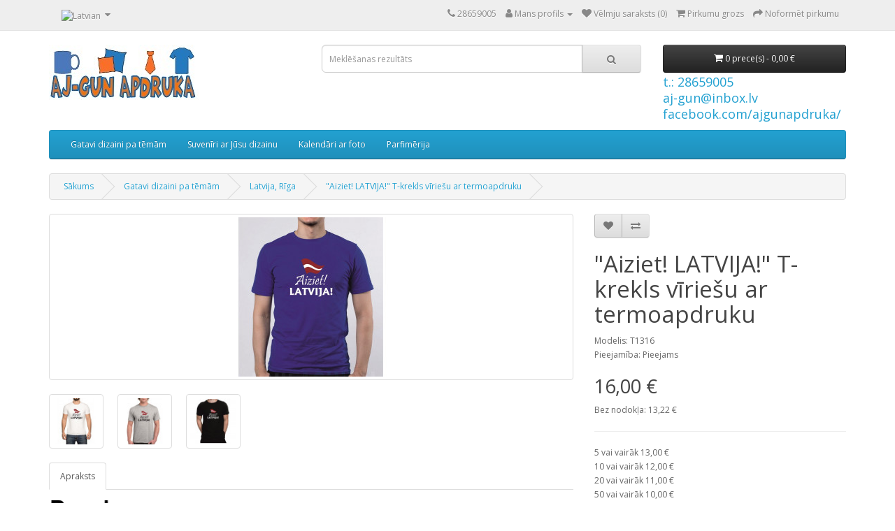

--- FILE ---
content_type: text/html; charset=utf-8
request_url: https://ajgun-apdruka.lv/gatavi-dizaini-pa-temam/latvija-riga/aiziet-latvija-t-krekls-viriesu-ar-termoapdruku
body_size: 10803
content:
<!DOCTYPE html>
<!--[if IE]><![endif]-->
<!--[if IE 8 ]><html dir="ltr" lang="Lv" class="ie8"><![endif]-->
<!--[if IE 9 ]><html dir="ltr" lang="Lv" class="ie9"><![endif]-->
<!--[if (gt IE 9)|!(IE)]><!-->
<html dir="ltr" lang="Lv">
<!--<![endif]-->
<head>
<meta charset="UTF-8" />
<meta name="viewport" content="width=device-width, initial-scale=1">
<meta http-equiv="X-UA-Compatible" content="IE=edge">
<title>&quot;Aiziet! LATVIJA!&quot; T-krekls vīriešu ar termoapdruku</title>
<base href="https://ajgun-apdruka.lv/" />
<script src="catalog/view/javascript/jquery/jquery-2.1.1.min.js" type="text/javascript"></script>

								
<link href="catalog/view/javascript/bootstrap/css/bootstrap.min.css" rel="stylesheet" media="screen" />
<script src="catalog/view/javascript/bootstrap/js/bootstrap.min.js" type="text/javascript"></script>
<link href="catalog/view/javascript/font-awesome/css/font-awesome.min.css" rel="stylesheet" type="text/css" />
<link href="//fonts.googleapis.com/css?family=Open+Sans:400,400i,300,700" rel="stylesheet" type="text/css" />
<link href="catalog/view/theme/default/stylesheet/stylesheet.css" rel="stylesheet">
<link href="catalog/view/javascript/jquery/magnific/magnific-popup.css" type="text/css" rel="stylesheet" media="screen" />
<link href="catalog/view/theme/default/stylesheet/ptsproductdesign/css/bookprinting.css" type="text/css" rel="stylesheet" media="screen" />
<link href="catalog/view/javascript/jquery/datetimepicker/bootstrap-datetimepicker.min.css" type="text/css" rel="stylesheet" media="screen" />
<script src="catalog/view/javascript/jquery/magnific/jquery.magnific-popup.min.js" type="text/javascript"></script>
<script src="catalog/view/javascript/jquery/datetimepicker/moment/moment.min.js" type="text/javascript"></script>
<script src="catalog/view/javascript/jquery/datetimepicker/moment/moment-with-locales.min.js" type="text/javascript"></script>
<script src="catalog/view/javascript/jquery/datetimepicker/bootstrap-datetimepicker.min.js" type="text/javascript"></script>
<script src="catalog/view/javascript/jquery/upload/canvas-to-blob.min.js" type="text/javascript"></script>
<script src="catalog/view/javascript/jquery/upload/load-image.all.min.js" type="text/javascript"></script>
<script src="catalog/view/javascript/jquery/upload/vendor/jquery.ui.widget.js" type="text/javascript"></script>
<script src="catalog/view/javascript/jquery/upload/jquery.iframe-transport.js" type="text/javascript"></script>
<script src="catalog/view/javascript/jquery/upload/jquery.fileupload.js" type="text/javascript"></script>
<script src="catalog/view/javascript/jquery/upload/jquery.fileupload-process.js" type="text/javascript"></script>
<script src="catalog/view/javascript/jquery/upload/jquery.fileupload-image.js" type="text/javascript"></script>
<script src="catalog/view/javascript/jquery/upload/upload-helper.js" type="text/javascript"></script>
<script src="catalog/view/javascript/common.js" type="text/javascript"></script>
<link href="https://ajgun-apdruka.lv/aiziet-latvija-t-krekls-viriesu-ar-termoapdruku" rel="canonical" />
<link href="https://ajgun-apdruka.lv/image/catalog/cart.png" rel="icon" />
<!-- Google tag (gtag.js) -->
<script async src="https://www.googletagmanager.com/gtag/js?id=AW-876335155"></script>
<script>
  window.dataLayer = window.dataLayer || [];
  function gtag(){dataLayer.push(arguments);}
  gtag('js', new Date());

  gtag('config', 'AW-876335155');
</script>
<!-- Event snippet for клики по номеру телефона conversion page
In your html page, add the snippet and call gtag_report_conversion when someone clicks on the chosen link or button. -->
<script>
function gtag_report_conversion(url) {
  var callback = function () {
    if (typeof(url) != 'undefined') {
      window.location = url;
    }
  };
  gtag('event', 'conversion', {
      'send_to': 'AW-876335155/uHKXCIzsl-YDELOg76ED',
      'event_callback': callback
  });
  return false;
}
</script>
<!-- Event snippet for Покупка conversion page -->
<script>
  gtag('event', 'conversion', {
      'send_to': 'AW-876335155/MjpvCJr9l-YDELOg76ED',
      'value': 1.0,
      'currency': 'EUR',
      'transaction_id': ''
  });
</script>
<!-- Google tag (gtag.js) -->
<script async src="https://www.googletagmanager.com/gtag/js?id=G-BJHK82YMQJ"></script>
<script>
  window.dataLayer = window.dataLayer || [];
  function gtag(){dataLayer.push(arguments);}
  gtag('js', new Date());

  gtag('config', 'G-BJHK82YMQJ');
</script>

								
</head>
<body>
<nav id="top">
  <div class="container"> 
    <div class="pull-left">
  <form action="https://ajgun-apdruka.lv/index.php?route=common/language/language" method="post" enctype="multipart/form-data" id="form-language">
    <div class="btn-group">
      <button class="btn btn-link dropdown-toggle" data-toggle="dropdown">
             
      <img src="catalog/language/lv-Lv/lv-Lv.png" alt="Latvian" title="Latvian">
                              <span class="hidden-xs hidden-sm hidden-md"></span>&nbsp;<i class="fa fa-caret-down"></i></button>
      <ul class="dropdown-menu">
                <li>
          <button class="btn btn-link btn-block language-select" type="button" name="lv-Lv"><img src="catalog/language/lv-Lv/lv-Lv.png" alt="Latvian" title="Latvian" /></button>
        </li>
                <li>
          <button class="btn btn-link btn-block language-select" type="button" name="ru-ru"><img src="catalog/language/ru-ru/ru-ru.png" alt="Russian" title="Russian" /></button>
        </li>
              </ul>
    </div>
    <input type="hidden" name="code" value="" />
    <input type="hidden" name="redirect" value="https://ajgun-apdruka.lv/gatavi-dizaini-pa-temam/latvija-riga/aiziet-latvija-t-krekls-viriesu-ar-termoapdruku" />
  </form>
</div>

    <div id="top-links" class="nav pull-right">
      <ul class="list-inline">
        <li><a href="https://ajgun-apdruka.lv/index.php?route=information/contact"><i class="fa fa-phone"></i></a> <span class="hidden-xs hidden-sm hidden-md">28659005</span></li>
        <li class="dropdown"><a href="https://ajgun-apdruka.lv/index.php?route=account/account" title="Mans profils" class="dropdown-toggle" data-toggle="dropdown"><i class="fa fa-user"></i> <span class="hidden-xs hidden-sm hidden-md">Mans profils</span> <span class="caret"></span></a>
          <ul class="dropdown-menu dropdown-menu-right">
                        <li><a href="https://ajgun-apdruka.lv/index.php?route=account/register">Reģistrēties</a></li>
            <li><a href="https://ajgun-apdruka.lv/index.php?route=account/login">Pieslēgties</a></li>
                      </ul>
        </li>
        <li><a href="https://ajgun-apdruka.lv/index.php?route=account/wishlist" id="wishlist-total" title="Vēlmju saraksts (0)"><i class="fa fa-heart"></i> <span class="hidden-xs hidden-sm hidden-md">Vēlmju saraksts (0)</span></a></li>
        <li><a href="https://ajgun-apdruka.lv/index.php?route=checkout/cart" title="Pirkumu grozs"><i class="fa fa-shopping-cart"></i> <span class="hidden-xs hidden-sm hidden-md">Pirkumu grozs</span></a></li>
        <li><a href="https://ajgun-apdruka.lv/index.php?route=checkout/checkout" title="Noformēt pirkumu"><i class="fa fa-share"></i> <span class="hidden-xs hidden-sm hidden-md">Noformēt pirkumu</span></a></li>
      </ul>
    </div>
  </div>
</nav>
<header>
  <div class="container">
    <div class="row">
      <div class="col-sm-4">
        <div id="logo"><a href="https://ajgun-apdruka.lv/index.php?route=common/home"><img src="https://ajgun-apdruka.lv/image/catalog/logo_x_short.jpg" title="SIA &quot;Aj-Gun Riga&quot;, A.Saharova 27, Rīga, Latvija" alt="SIA &quot;Aj-Gun Riga&quot;, A.Saharova 27, Rīga, Latvija" class="img-responsive" /></a></div>
      </div>
      <div class="col-sm-5"><div id="search" class="input-group">
  <input type="text" name="search" value="" placeholder="Meklēšanas rezultāts" class="form-control input-lg" />
  <span class="input-group-btn">
    <button type="button" class="btn btn-default btn-lg"><i class="fa fa-search"></i></button>
  </span>
</div></div>
      <div class="col-sm-3"><div id="cart" class="btn-group btn-block">
  <button type="button" data-toggle="dropdown" data-loading-text="Ielādē.." class="btn btn-inverse btn-block btn-lg dropdown-toggle"><i class="fa fa-shopping-cart"></i> <span id="cart-total">0 prece(s) - 0,00 €</span></button></br>
<font size="+1"></br> <a href="tel:28659005">t.: 28659005  </a> <br> <a href="mailto:aj-gun@inbox.lv" rel="noopener noreferrer">aj-gun@inbox.lv</a> <br> <a href="http://facebook.com/ajgunapdruka/" aria-label="Facebook" rel="noopener noreferrer" target="_blank">facebook.com/ajgunapdruka/</a> <br> </font>
<ul class="dropdown-menu pull-right">
        <li>
      <p class="text-center">Jūsu grozs pagaidām ir tukšs!</p>
    </li>
      </ul>
</div>
</div>
    </div>
  </div>
</header>
<div class="container">
  <nav id="menu" class="navbar">
    <div class="navbar-header"><span id="category" class="visible-xs">Kategorijas</span>
      <button type="button" class="btn btn-navbar navbar-toggle" data-toggle="collapse" data-target=".navbar-ex1-collapse"><i class="fa fa-bars"></i></button>
    </div>
    <div class="collapse navbar-collapse navbar-ex1-collapse">
      <ul class="nav navbar-nav">
                        <li class="dropdown"><a href="https://ajgun-apdruka.lv/gatavi-dizaini-pa-temam" class="dropdown-toggle" data-toggle="dropdown">Gatavi dizaini pa tēmām</a>
          <div class="dropdown-menu">
            <div class="dropdown-inner">               <ul class="list-unstyled">
                                <li><a href="https://ajgun-apdruka.lv/gatavi-dizaini-pa-temam/gimene-un-draugi">ģimene un draugi</a></li>
                                <li><a href="https://ajgun-apdruka.lv/gatavi-dizaini-pa-temam/spilveni-ar-apdruku">Spilveni</a></li>
                                <li><a href="https://ajgun-apdruka.lv/gatavi-dizaini-pa-temam/jubileja-dzimsanas-diena">jubilēja, dzimšanas diena</a></li>
                                <li><a href="https://ajgun-apdruka.lv/gatavi-dizaini-pa-temam/profesijas-hobiji">profesijas, hobiji</a></li>
                                <li><a href="https://ajgun-apdruka.lv/gatavi-dizaini-pa-temam/berniem">bērniem</a></li>
                                <li><a href="https://ajgun-apdruka.lv/gatavi-dizaini-pa-temam/pariem">dāvanas pāriem</a></li>
                                <li><a href="https://ajgun-apdruka.lv/gatavi-dizaini-pa-temam/kazas-vecmeitu-un-vecpuisu-ballites">kāzas, vecmeitu un vecpuišu ballītes</a></li>
                                <li><a href="https://ajgun-apdruka.lv/gatavi-dizaini-pa-temam/latvija-riga">Latvija, Rīga</a></li>
                                <li><a href="https://ajgun-apdruka.lv/gatavi-dizaini-pa-temam/vins-un-vina-8marts-valentindiena">viņš un viņa, 8.marts, Valentīndiena</a></li>
                                <li><a href="https://ajgun-apdruka.lv/gatavi-dizaini-pa-temam/antibrends">antibrends</a></li>
                                <li><a href="https://ajgun-apdruka.lv/gatavi-dizaini-pa-temam/covid-19">COVID-19</a></li>
                                <li><a href="https://ajgun-apdruka.lv/gatavi-dizaini-pa-temam/dizaini-ar-vardiem">dizaini ar vārdiem</a></li>
                                <li><a href="https://ajgun-apdruka.lv/gatavi-dizaini-pa-temam/jaunais-gads-ziemassvetki">Jaunais gāds, Ziemassvētki</a></li>
                                <li><a href="https://ajgun-apdruka.lv/gatavi-dizaini-pa-temam/ligo-">Līgo</a></li>
                                <li><a href="https://ajgun-apdruka.lv/gatavi-dizaini-pa-temam/toposajam-maminam">topošajām māmiņām</a></li>
                                <li><a href="https://ajgun-apdruka.lv/gatavi-dizaini-pa-temam/viss-par-sievietem">Viss par sievietēm</a></li>
                                <li><a href="https://ajgun-apdruka.lv/gatavi-dizaini-pa-temam/humors">Humors</a></li>
                              </ul>
              </div>
            <a href="https://ajgun-apdruka.lv/gatavi-dizaini-pa-temam" class="see-all">Parādīt visu Gatavi dizaini pa tēmām</a> </div>
        </li>
                                <li class="dropdown"><a href="https://ajgun-apdruka.lv/suveniri-ar-jusu-dizainu" class="dropdown-toggle" data-toggle="dropdown">Suvenīri ar Jūsu dizainu</a>
          <div class="dropdown-menu">
            <div class="dropdown-inner">               <ul class="list-unstyled">
                                <li><a href="https://ajgun-apdruka.lv/suveniri-ar-jusu-dizainu/kruzes-kruzu-paliktni">krūzes, krūzu paliktni</a></li>
                                <li><a href="https://ajgun-apdruka.lv/suveniri-ar-jusu-dizainu/t-krekli-tekstils">t-krekli, tekstils</a></li>
                                <li><a href="https://ajgun-apdruka.lv/suveniri-ar-jusu-dizainu/spilveni">spilveni</a></li>
                                <li><a href="https://ajgun-apdruka.lv/suveniri-ar-jusu-dizainu/fotoramji">Foto rāmji</a></li>
                                <li><a href="https://ajgun-apdruka.lv/suveniri-ar-jusu-dizainu/pildspalvas-ar-logo">Pildspalvas ar logo</a></li>
                                <li><a href="https://ajgun-apdruka.lv/suveniri-ar-jusu-dizainu/somas-maki">somas, maki</a></li>
                                <li><a href="https://ajgun-apdruka.lv/suveniri-ar-jusu-dizainu/nozimites-magneti-atslegu-piekarini">nozimītes, magneti, atslēgu piekariņi</a></li>
                                <li><a href="https://ajgun-apdruka.lv/suveniri-ar-jusu-dizainu/cepures">cepures</a></li>
                                <li><a href="https://ajgun-apdruka.lv/suveniri-ar-jusu-dizainu/puzles">puzles</a></li>
                                <li><a href="https://ajgun-apdruka.lv/suveniri-ar-jusu-dizainu/sejas-maskas">sejas maskas</a></li>
                                <li><a href="https://ajgun-apdruka.lv/suveniri-ar-jusu-dizainu/citi">citi</a></li>
                                <li><a href="https://ajgun-apdruka.lv/suveniri-ar-jusu-dizainu/dizainu-konstruktors">DIZAINU KONSTRUKTORS</a></li>
                              </ul>
              </div>
            <a href="https://ajgun-apdruka.lv/suveniri-ar-jusu-dizainu" class="see-all">Parādīt visu Suvenīri ar Jūsu dizainu</a> </div>
        </li>
                                <li><a href="https://ajgun-apdruka.lv/kalendari-ar-foto">Kalendāri ar foto</a></li>
                                <li class="dropdown"><a href="https://ajgun-apdruka.lv/parfyumeriya" class="dropdown-toggle" data-toggle="dropdown">Parfimērija</a>
          <div class="dropdown-menu">
            <div class="dropdown-inner">               <ul class="list-unstyled">
                                <li><a href="https://ajgun-apdruka.lv/parfyumeriya/sieviesu-parfimi-yodeyma-15-ml">Sieviešu-parfīmi-YODEYMA-15 ml</a></li>
                                <li><a href="https://ajgun-apdruka.lv/parfyumeriya/viriesu-parfimi-yodeyma-15-ml">Vīriešu parfīmi YODEYMA 15 ml</a></li>
                              </ul>
              </div>
            <a href="https://ajgun-apdruka.lv/parfyumeriya" class="see-all">Parādīt visu Parfimērija</a> </div>
        </li>
                      </ul>
    </div>
  </nav>
</div>
 

<div id="product-product" class="container">
  <ul class="breadcrumb">
        <li><a href="https://ajgun-apdruka.lv/index.php?route=common/home">Sākums</a></li>
        <li><a href="https://ajgun-apdruka.lv/gatavi-dizaini-pa-temam">Gatavi dizaini pa tēmām</a></li>
        <li><a href="https://ajgun-apdruka.lv/gatavi-dizaini-pa-temam/latvija-riga">Latvija, Rīga</a></li>
        <li><a href="https://ajgun-apdruka.lv/gatavi-dizaini-pa-temam/latvija-riga/aiziet-latvija-t-krekls-viriesu-ar-termoapdruku">&quot;Aiziet! LATVIJA!&quot; T-krekls vīriešu ar termoapdruku</a></li>
      </ul>
  <div class="row">
                <div id="content" class="col-sm-12 ">
      <div class="row">                         <div class="col-sm-8">           <ul class="thumbnails">
                        <li><a class="thumbnail" href="https://ajgun-apdruka.lv/image/cache/catalog/T1316%20royal%20blue-500x500.jpg" title="&quot;Aiziet! LATVIJA!&quot; T-krekls vīriešu ar termoapdruku"><img src="https://ajgun-apdruka.lv/image/cache/catalog/T1316%20royal%20blue-228x228.jpg" title="&quot;Aiziet! LATVIJA!&quot; T-krekls vīriešu ar termoapdruku" alt="&quot;Aiziet! LATVIJA!&quot; T-krekls vīriešu ar termoapdruku" /></a></li>
                                                <li class="image-additional"><a class="thumbnail" href="https://ajgun-apdruka.lv/image/cache/catalog/T1316%20white-500x500.jpg" title="&quot;Aiziet! LATVIJA!&quot; T-krekls vīriešu ar termoapdruku"> <img src="https://ajgun-apdruka.lv/image/cache/catalog/T1316%20white-74x74.jpg" title="&quot;Aiziet! LATVIJA!&quot; T-krekls vīriešu ar termoapdruku" alt="&quot;Aiziet! LATVIJA!&quot; T-krekls vīriešu ar termoapdruku" /></a></li>
                        <li class="image-additional"><a class="thumbnail" href="https://ajgun-apdruka.lv/image/cache/catalog/T1316%20grey-500x500.jpg" title="&quot;Aiziet! LATVIJA!&quot; T-krekls vīriešu ar termoapdruku"> <img src="https://ajgun-apdruka.lv/image/cache/catalog/T1316%20grey-74x74.jpg" title="&quot;Aiziet! LATVIJA!&quot; T-krekls vīriešu ar termoapdruku" alt="&quot;Aiziet! LATVIJA!&quot; T-krekls vīriešu ar termoapdruku" /></a></li>
                        <li class="image-additional"><a class="thumbnail" href="https://ajgun-apdruka.lv/image/cache/catalog/T1316%20black-500x500.jpg" title="&quot;Aiziet! LATVIJA!&quot; T-krekls vīriešu ar termoapdruku"> <img src="https://ajgun-apdruka.lv/image/cache/catalog/T1316%20black-74x74.jpg" title="&quot;Aiziet! LATVIJA!&quot; T-krekls vīriešu ar termoapdruku" alt="&quot;Aiziet! LATVIJA!&quot; T-krekls vīriešu ar termoapdruku" /></a></li>
                                  </ul>
                    <ul class="nav nav-tabs">
            <li class="active"><a href="#tab-description" data-toggle="tab">Apraksts</a></li>
                                  </ul>
          <div class="tab-content">
            <div class="tab-pane active" id="tab-description"><p><img src="https://ajgun-apdruka.lv/image/catalog/Beagleizmeri.jpg" style="width: 558.715px; height: 379.99px;"></p><p>T-krekls vīriešu (100% kokvilna) ar termoapdruku.</p><p>Apdrukas tehnoloģija:</p><p>&nbsp; &nbsp; - uzraksti un grafiskie attēli - arduka ar elastīgas termoplēves palīdzību.</p><p>&nbsp; &nbsp; &nbsp; -fotogrāfijas un krāsainās bildes -termouzlīme, kas tiek aprukāta ar sublimācijas metodu.</p><p>Apdruka nemaina savu krāsu un uzskatu arī pēc daudzkārtīgas mazgāšanas.</p><p><br></p><p><span style="color: rgb(240, 68, 39); font-family: Roboto, sans-serif; font-size: 12px; font-weight: 700;">Pirms pasūtīšanas lūdzam apskatīt izmēru tabulu!</span><br></p><p><span style="color: rgb(240, 68, 39); font-family: Roboto, sans-serif; font-size: 12px; font-weight: 700;"><br></span><br></p></div>
                        </div>
        </div>
                                <div class="col-sm-4">
          <div class="btn-group">
            <button type="button" data-toggle="tooltip" class="btn btn-default" title="Pievienot vēlmju sarakstam" onclick="wishlist.add('394');"><i class="fa fa-heart"></i></button>
            <button type="button" data-toggle="tooltip" class="btn btn-default" title="Pievienot salīdzināšanai" onclick="compare.add('394');"><i class="fa fa-exchange"></i></button>
          </div>
          <h1>&quot;Aiziet! LATVIJA!&quot; T-krekls vīriešu ar termoapdruku</h1>
          <ul class="list-unstyled">
                        <li>Modelis: T1316</li>
                        <li>Pieejamība: Pieejams</li>
          </ul>

						
                    <ul class="list-unstyled">
                        <li>
              <h2>16,00 €</h2>
            </li>
                                    <li>Bez nodokļa: 13,22 €</li>
                                                <li>
              <hr>
            </li>
                        <li>5 vai vairāk 13,00 €</li>
                        <li>10 vai vairāk 12,00 €</li>
                        <li>20 vai vairāk 11,00 €</li>
                        <li>50 vai vairāk 10,00 €</li>
                        <li>100 vai vairāk 9,00 €</li>
                                  </ul>
          
			<!-- /*Custom Option Links start*/ -->
	        <style type="text/css">
            .radio.optioncusomlinks {
                display: inline-block;
                width: 40px;
            }
            .radio.optioncusomlinks label {
              padding: 0;
            }
            .radio.optioncusomlinks img {
              border-radius: 50%;
              -webkit-border-radius: 50%;
              border: none;
              background: transparent;
            }
            </style>
            <!-- /*Custom Option Links end*/ -->
			
          <div id="product">             <hr>
            <h3>Papildu izvēles:</h3>
                                    <!-- /*Custom Option Links start*/ -->
                                                            <div class="form-group required ">
              <label class="control-label">Izvēlēties krāsu</label>
              <div id="input-option2573">                 <div class="checkbox">
                  <label>
                    <input type="checkbox" name="option[2573][]" value="5522" />
                     <img src="https://ajgun-apdruka.lv/image/cache/catalog/beagleblack-50x50.jpg" alt="black " class="img-thumbnail" />                     black
                     </label>
                </div>
                                <div class="checkbox">
                  <label>
                    <input type="checkbox" name="option[2573][]" value="5523" />
                     <img src="https://ajgun-apdruka.lv/image/cache/catalog/galaxywhite-50x50.jpg" alt="white " class="img-thumbnail" />                     white
                     </label>
                </div>
                                <div class="checkbox">
                  <label>
                    <input type="checkbox" name="option[2573][]" value="5524" />
                     <img src="https://ajgun-apdruka.lv/image/cache/catalog/galaxygrey-50x50.jpg" alt="grey " class="img-thumbnail" />                     grey
                     </label>
                </div>
                                <div class="checkbox">
                  <label>
                    <input type="checkbox" name="option[2573][]" value="5525" />
                     <img src="https://ajgun-apdruka.lv/image/cache/catalog/beagleskyblue-50x50.jpg" alt="sky blue " class="img-thumbnail" />                     sky blue
                     </label>
                </div>
                                <div class="checkbox">
                  <label>
                    <input type="checkbox" name="option[2573][]" value="5526" />
                     <img src="https://ajgun-apdruka.lv/image/cache/catalog/beagleterquize-50x50.jpg" alt="turquoise " class="img-thumbnail" />                     turquoise
                     </label>
                </div>
                                <div class="checkbox">
                  <label>
                    <input type="checkbox" name="option[2573][]" value="5527" />
                     <img src="https://ajgun-apdruka.lv/image/cache/catalog/galaxyroyalblue-50x50.jpg" alt="royal blue " class="img-thumbnail" />                     royal blue
                     </label>
                </div>
                                <div class="checkbox">
                  <label>
                    <input type="checkbox" name="option[2573][]" value="5528" />
                     <img src="https://ajgun-apdruka.lv/image/cache/catalog/galaxypurple-50x50.jpg" alt="purple " class="img-thumbnail" />                     purple
                     </label>
                </div>
                                <div class="checkbox">
                  <label>
                    <input type="checkbox" name="option[2573][]" value="5529" />
                     <img src="https://ajgun-apdruka.lv/image/cache/catalog/galaxyred-50x50.jpg" alt="red " class="img-thumbnail" />                     red
                     </label>
                </div>
                                <div class="checkbox">
                  <label>
                    <input type="checkbox" name="option[2573][]" value="5530" />
                     <img src="https://ajgun-apdruka.lv/image/cache/catalog/beagleorange-50x50.jpg" alt="orange " class="img-thumbnail" />                     orange
                     </label>
                </div>
                                <div class="checkbox">
                  <label>
                    <input type="checkbox" name="option[2573][]" value="5531" />
                     <img src="https://ajgun-apdruka.lv/image/cache/catalog/beagleyellow-50x50.jpg" alt="yellow " class="img-thumbnail" />                     yellow
                     </label>
                </div>
                                <div class="checkbox">
                  <label>
                    <input type="checkbox" name="option[2573][]" value="5532" />
                     <img src="https://ajgun-apdruka.lv/image/cache/catalog/galaxykellygreen-50x50.jpg" alt="green " class="img-thumbnail" />                     green
                     </label>
                </div>
                 </div>
            </div>
                                                
			            
                                                                        <div class="form-group required ">
              <label class="control-label" for="input-option2574">Izvēlēties izmēru</label>
              <select name="option[2574]" id="input-option2574" class="form-control">
                <option value="">--- Izvēlieties ---</option>
                                <option value="5533">S
                 </option>
                                <option value="5534">M
                 </option>
                                <option value="5535">L
                 </option>
                                <option value="5536">XL
                 </option>
                                <option value="5537">XXL
                 </option>
                                <option value="5538">XXXL
                 </option>
                              </select>
            </div>
                        <!-- /*Custom Option Links start*/ -->
                                                                                    
			            
                                                                        <!-- /*Custom Option Links start*/ -->
                                                                                    
						            <style>
#tb-sftool2575 .empty {
    text-align: center;
}

#tb-sftool2575 thead td {
    color: rgb(34,34,34);
    font-weight: bold;
    background-color: rgb(239,239,239);
    border-bottom: 1px solid rgb(221,221,221);
}

#tb-sftool2575 tbody td .file-zone {
    margin: 0px;
    padding: 20px;
    border: 4px dashed rgb(204,204,204);
    text-align: center;
}

#tb-sftool2575 .drop-text {
    margin: 18px;
    font-size: 1.6em;
    font-weight: bold;
    color: rgb(0,0,0);
}

#tb-sftool2575 label {
    font-size: 0.9em;
}

#tb-sftool2575 small {
    font-size: 1em;
}
</style>
<div class="form-group ">
   <label class="control-label">pievienot failu</label>
	<div>
		<table id="tb-sftool2575" class="table table-bordered">
		  <thead>
			<tr>
			  <td class="preview" style="width:80px;">Image</td>
			  <td class="filename">Filename</td>
			  <td class="action"></td>
			</tr>
		  </thead>
		  <tbody><tr><td class="empty" colspan="3">Upload Empty</td></tr>
			<tr class="error-msg"></tr>
			<tr><td colspan="3" class="upload-ctrl">
				<div class="file-zone">
					<p class="drop-text">Drop Files Here</p>
					<button type="button" id="sftool-upload2575" class="btn btn-default sftool-upload"><i class="fa fa-upload"></i> Upload Files</button>
				</div></td>
			</tr>
		  </tbody>
		</table>
	</div>
</div>

<script type="text/javascript"><!--
$('body').prepend('<form enctype="multipart/form-data" id="form-image-upload" style="display: none;"><input type="file" name="file" id="fileupload2575" /></form>');
$('#fileupload2575').fileupload({
  url: 'index.php?route=sftool/upload/upload&fileloc=product',
  autoUpload:true,
  dataType:'json',
  dropZone:$("#tb-sftool2575 tbody .upload-ctrl"),
  disableImageResize: /Android(?!.*Chrome)|Opera/.test(window.navigator && navigator.userAgent),
  previewMaxWidth:80,
  previewMaxHeight:80,
  previewCrop: false,
  disableImageResize:true,
  loadImageMaxFileSize: 15000000
  
}).on('fileuploadadd', function (e, data) {
  $('.alert').remove();
  $.each(data.files, function (index, file) {
	$.getJSON("index.php?route=sftool/upload/validateFile",{"filename":file.name, "filesize":file.size, "fileloc":"product"}, function (result) {
      if(result.error) {
        data.abort();
        data.context.slideUp(function() { $(this).remove(); });
        $('.alert').remove();
        var error_msg = $('<td class="alert alert-danger" colspan="3"/>').text(' ' + result.error).prepend($('<i class="fa fa-exclamation-circle"/>')).prepend($('<button type="button" class="close" data-dismiss="alert">&times;</button>'));
        $('#tb-sftool2575 tbody .error-msg').html(error_msg);
      } else {
        data.submit();
      }
    });
	
	$('#tb-sftool2575 tbody .empty').remove();
	
	 data.context = $('<tr/>');
	 $('<td class="preview" style="width:80px"/>').appendTo(data.context);
	 $('<td class="filename"/>')
		.append('<small>' + truncate(file.name, 20) + '</small>')
		.append($('<br/>'))
		.append('<label>FileSize : ' + formatFilesize(file.size) + '</label>')
		.append($('<br/>'))
		.append($('<div class="progress progress-bar-striped active"/>').append($('<div class="progress-bar" aria-valuenow="0" aria-valuemin="0" aria-valuemax="100" style="width: 0%;"/>').text('Loading ...')))
		.appendTo(data.context);	  
     $('<td class="action" style="width:15%;vertical-align:middle"/>').append($('<a class="btn btn-danger" href="" data-toggle="tooltip" title="Remove"/>').append($('<i class="fa fa-times"/>'))).appendTo(data.context);	 
	 	 
	 $('#tb-sftool2575 tbody tr.error-msg').before(data.context);
  });
  
}).on('fileuploadprocessalways', function (e, data) {

	var index = data.index,
		file = data.files[index],
		node = $(data.context.children('td.preview'));
	
    ifile = new Image();
	
	if (file.preview) {
	  ifile.src = file.preview.toDataURL();
	  var link = $('<a class="popup"/>');				
	} else {
	  ifile.src = "https://ajgun-apdruka.lv/image/cache/no_image-80x80.png";
	  var link = $('<noimage/>');
    }

	link.append(ifile);
	node.append(link);
	  
	if (file.error) {
	   node.append(file.error);
	}
	
	if (index + 1 === data.files.length) {
	   $(data.context.find('.sftool-upload2575')).prop('disabled', !!data.files.error);
	}
	
}).on('fileuploadprogress', function (e, data) {
   var progress = parseInt(data.loaded / data.total * 100, 10),
    progressLabel = data.context.find('.progress .progress-bar');
	progressLabel.attr("aria-valuenow", progress);
	progressLabel.css("width", progress + '%');
	progressLabel.text( progress + "%" );
   
}).on('fileuploaddone', function (e, data) {  
  if(data.result.error) {
	data.abort();
	data.context.slideUp(function() { $(this).remove(); });
	var error_msg = $('<td class="alert alert-danger" colspan="3"/>').text(' ' + data.result.error).prepend($('<i class="fa fa-exclamation-circle"/>')).prepend($('<button type="button" class="close" data-dismiss="alert">&times;</button>'));
	$('#tb-sftool2575 tbody .error-msg').html(error_msg);	
  } else {
	data.context.attr("id", "upload" + data.result.code);
	data.context.find("td.preview a").attr("href", data.result.popup);
	data.context.find("td.filename small").html($('<a href="' + data.result.href + '" title="Download"/>').text(truncate(data.result.name,20)));
	data.context.find("td.action").html($('<a onclick="remImg(\'' + data.result.code + '\', 2575);" class="btn btn-danger" data-toggle="tooltip" title="Remove"/>').append($('<i class="fa fa-times"/>')));
	data.context.find('.progress').removeClass("progress-bar-striped active");
	data.context.find('.progress .progress-bar').text("Completed");
	data.context.append('<input id="input-option2575" type="hidden" name="option[2575][]" value="' + data.result.code + '" />')

	var imgQuantity = parseInt($("tr[id^='upload']").length);
		
	if (imgQuantity > 3) {
	   smove(data.result.code,2575);	   
	   data.context.slideUp(function() { $(this).remove(); });
	   var error_quantity = $('<td class="alert alert-danger" colspan="3"/>').text(' File quantity exceed limit!').prepend($('<i class="fa fa-exclamation-circle"/>')).prepend($('<button type="button" class="close" data-dismiss="alert">&times;</button>'));
	   $('#tb-sftool2575 tbody .error-msg').html(error_quantity);	
	}
		
	data.context.find('.popup').magnificPopup({
		type: 'image',
		closeOnBgClick:true,
		closeOnContentClick:true
    });
  }
});

$('#sftool-upload2575').on('click', function() {
    $("#fileupload2575").trigger('click');
});
  
function remImg(code,id) {
	if(confirm('Are you sure ?')) {
		$.ajax({
			url: 'index.php?route=sftool/upload/delete&code='+code,
			type: 'GET',
			dataType: 'json',
			
			beforeSend: function() {
				$("#button-cart").button('loading');
				$('.alert').remove();
			},
			
			complete: function() {
				$("#button-cart").button('reset');
			},
				
			success: function(json) {
				if (json['success']) {
					$('#upload' + code).slideUp(function() { $(this).remove(); });
					if (parseInt($("tr[id^='upload']").length) == 0) {
						$('#tb-sftool' + id + ' tbody .error-msg').before('<tr><td class="empty" colspan="3">Upload Empty</td></tr>');
					}
				}
				
				if (json['error']) {
					$('#tb-sftool' + id + ' tbody .error-msg').prepend('<td class="alert alert-danger" colspan="3"><i class="fa fa-exclamation-circle"/> ' + json['error'] + ' <button type="button" class="close" data-dismiss="alert">&times;</button></td>');
				}				
			},
			
			error: function(xhr, ajaxOptions, thrownError) {
			   alert(thrownError + "\r\n" + xhr.statusText + "\r\n" + xhr.responseText);
			}
		});		
	}	
	return false;
}

function smove(code,id) {
	$.ajax({
		url: 'index.php?route=sftool/upload/delete&code='+code,
		type: 'GET',
		dataType: 'json',
			
		beforeSend: function() {
			$("#button-cart").button('loading');
			$('.alert').remove();
		},
			
		complete: function() {
			$("#button-cart").button('reset');
		},
				
		success: function(json) {
			if (json['success']) {
				$('#upload' + code).slideUp(function() { $(this).remove(); });
				if (parseInt($("tr[id^='upload']").length) == 0) {
					$('#tb-sftool' + id + ' tbody .error-msg').before('<tr><td class="empty" colspan="3">Upload Empty</td></tr>');
				}
			}
				
			if (json['error']) {
				$('#tb-sftool' + id + ' tbody .error-msg').prepend('<td class="alert alert-danger" colspan="3"><i class="fa fa-exclamation-circle"/> ' + json['error'] + ' <button type="button" class="close" data-dismiss="alert">&times;</button></td>');
			}	
		},
			
		error: function(xhr, ajaxOptions, thrownError) {
			alert(thrownError + "\r\n" + xhr.statusText + "\r\n" + xhr.responseText);
		}
	});
}

function truncate(n, len) {
    var ext = n.substring(n.lastIndexOf(".") + 1, n.length).toLowerCase();
    var filename = n.replace('.' + ext,'');
    if(filename.length <= len) {
        return n;
    }
    filename = filename.substr(0, len) + (n.length > len ? '[...]' : '');
    return filename + '.' + ext;
};
//--></script>
						            
                                                                        <!-- /*Custom Option Links start*/ -->
                                                                        <div class="form-group">
              <label class="control-label" for="input-option2576">pievienot uzrakstu</label>
              <input type="text" name="option[2576]" value="" placeholder="pievienot uzrakstu" id="input-option2576" class="form-control" />
            </div>
                                    
			            
                                                            
		 			
                        <div class="form-group">

 <!--ptsqtyprice1-->
			
              <label class="control-label" for="input-quantity">Daudzums</label>
              <input type="text" name="quantity" value="1" size="2" id="input-quantity" class="form-control" />

			 <!--ptsqtyprice2-->
			
              <input type="hidden" name="product_id" value="394" />
              <br />

									

			 			
              <button type="button" id="button-cart" data-loading-text="Ielādē.." class="btn btn-primary btn-lg btn-block button-cart">Ielikt grozā</button>

						
            </div>

				 <!--remove-->
			
            </div>
           </div>
      </div>
                    </div>
    </div>
</div>
<script type="text/javascript"><!--
$('select[name=\'recurring_id\'], input[name="quantity"]').change(function(){
	$.ajax({
		url: 'index.php?route=product/product/getRecurringDescription',
		type: 'post',
		data: $('input[name=\'product_id\'], input[name=\'quantity\'], select[name=\'recurring_id\']'),
		dataType: 'json',
		beforeSend: function() {
			$('#recurring-description').html('');
		},
		success: function(json) {

			if (json['redirecturl'] && json['redirect']) {
                location = json['redirect'];
				parent.location.href = json['redirect'];
		}
			
			$('.alert-dismissible, .text-danger').remove();

			if (json['success']) {
				$('#recurring-description').html(json['success']);
			}
		}
	});
});
//--></script> 
<script type="text/javascript"><!--
$('.button-cart').on('click', function() {

			 if($(this).hasClass('uploadbttnn')) {
				 return;
			} 
			  var designvar;
  if($(this).attr('design')) {
   designvar = $(this).attr('design');
  }
  var bttnid = $(this).attr('id');
			
	$.ajax({
		url: 'index.php?route=checkout/cart/add&designvar='+designvar+'',
		type: 'post',
		data: $('#product input[type=\'text\'], #product input[type=\'hidden\'], #product input[type=\'radio\']:checked, #product input[type=\'checkbox\']:checked, #product select, #product textarea'),
		dataType: 'json',
		beforeSend: function() {
			$('#'+bttnid).button('loading');

			 if($(this).hasClass('uploadbttnn')) {
				 return;
			} 
			  var designvar;
  if($(this).attr('design')) {
   designvar = $(this).attr('design');
  }
  var bttnid = $(this).attr('id');
			
		},
		complete: function() {
			$('#'+bttnid).button('reset');

			 if($(this).hasClass('uploadbttnn')) {
				 return;
			} 
			  var designvar;
  if($(this).attr('design')) {
   designvar = $(this).attr('design');
  }
  var bttnid = $(this).attr('id');
			
		},
		success: function(json) {

			if (json['redirecturl'] && json['redirect']) {
                location = json['redirect'];
				parent.location.href = json['redirect'];
		}
			
			$('.alert-dismissible, .text-danger').remove();
			$('.form-group').removeClass('has-error');

			if (json['error']) {
				if (json['error']['option']) {
					for (i in json['error']['option']) {
						var element = $('#input-option' + i.replace('_', '-'));

						if (element.parent().hasClass('input-group')) {
							element.parent().after('<div class="text-danger">' + json['error']['option'][i] + '</div>');
						} else {
							element.after('<div class="text-danger">' + json['error']['option'][i] + '</div>');
						}
					}
				}

				if (json['error']['recurring']) {
					$('select[name=\'recurring_id\']').after('<div class="text-danger">' + json['error']['recurring'] + '</div>');
				}

				// Highlight any found errors
				$('.text-danger').parent().addClass('has-error');
			}

			if (json['success']) {
				$('.breadcrumb').after('<div class="alert alert-success alert-dismissible">' + json['success'] + '<button type="button" class="close" data-dismiss="alert">&times;</button></div>');

				$('#cart > button').html('<span id="cart-total"><i class="fa fa-shopping-cart"></i> ' + json['total'] + '</span>');

				$('html, body').animate({ scrollTop: 0 }, 'slow');

				$('#cart > ul').load('index.php?route=common/cart/info ul li');
			}
		},
        error: function(xhr, ajaxOptions, thrownError) {
            alert(thrownError + "\r\n" + xhr.statusText + "\r\n" + xhr.responseText);
        }
	});
});
//--></script> 
<script type="text/javascript"><!--
$('.date').datetimepicker({
	language: 'en-gb',
	pickTime: false
});

$('.datetime').datetimepicker({
	language: 'en-gb',
	pickDate: true,
	pickTime: true
});

$('.time').datetimepicker({
	language: 'en-gb',
	pickDate: false
});


function removediv(code,pagesuniq){
	 productpage = 394;
 if($('.txtt'+code).parent().children('label').text() == 'Upload Your Design') {
				$('#bbttnid2').css('display','none');
				$('.uploadbttnn').css('display','block');
				$('#bbttnid3').removeAttr('disabled');
				$('#bbttnid3').removeClass('disabled');
				$('#bbttnid1').removeAttr('disabled');
				$('#bbttnid1').removeClass('disabled');
			} 
			var perpage = '';
			var pagebinding = '';
			var nextid = '';
			var noofpages = '';
				 selectedoption = []; 
			 	$('.txtt'+code).remove();
	$(":input[value='"+code+"']").val('');
  }
  
$('button[id^=\'button-upload\']').on('click', function() {

  var uploadyourdesign = 0;
			if($(this).parent().children('label').text() == 'Upload Your Design') {
				uploadyourdesign = 1;
			}
			var productpage = '';
			var perpage = '';
			var pagebinding = '';
			var nextid = '';
			var noofpages = '';
			 selectedoption = []; 
			 			
	var node = this;

	$('#form-upload').remove();

	$('body').prepend('<form enctype="multipart/form-data" id="form-upload" style="display: none;"><input type="file" name="file" /></form>');

	$('#form-upload input[name=\'file\']').trigger('click');

	if (typeof timer != 'undefined') {
    	clearInterval(timer);
	}

	timer = setInterval(function() {
		if ($('#form-upload input[name=\'file\']').val() != '') {
			clearInterval(timer);

			$.ajax({
				url: 'index.php?route=tool/upload&productpage='+productpage+'&perpage='+perpage+'&pagebinding='+pagebinding+'&nextid='+nextid+'&noofpages='+noofpages+'&selectedoption='+selectedoption+'&uploadyourdesign='+uploadyourdesign+'',
				type: 'post',
				dataType: 'json',
				data: new FormData($('#form-upload')[0]),
				cache: false,
				contentType: false,
				processData: false,
				beforeSend: function() {
					$(node).button('loading');
				},
				complete: function() {
					$(node).button('reset');
				},
				success: function(json) {

			if (json['redirecturl'] && json['redirect']) {
                location = json['redirect'];
				parent.location.href = json['redirect'];
		}
			
					//$('.text-danger').remove();

			$(node).parent().find('.text-fulename').remove();
				 				if(uploadyourdesign == 1) {
				$('#bbttnid2').css('display','none');
				$('.uploadbttnn').css('display','block');
				$('#bbttnid3').removeAttr('disabled');
				$('#bbttnid3').removeClass('disabled');
				$('#bbttnid1').removeAttr('disabled');
				$('#bbttnid1').removeClass('disabled');
			}
			
					$('.text-danger, .text-success').remove();

					if (json['error']) {
						$(node).parent().find('input').after('<div class="text-danger">' + json['error'] + '</div>');
					}

					if (json['success']) {
						//alert(json['success']);
						//showImagePreview(ref);
						$(node).parent().find('input').after('<div class="text-success">' + json['success'] + '</div>');

						$(node).parent().find('input').val(json['code']);

					if(uploadyourdesign == 1) {
				$('#bbttnid2').css('display','block');
					$('.uploadbttnn').css('display','none');
					$('#bbttnid3').attr('disabled','disabled');
				$('#bbttnid3').addClass('disabled');
				$('#bbttnid1').attr('disabled','disabled');
				$('#bbttnid1').addClass('disabled');
			} 
			 var pagesuniq = ''; 
						if(json['filename']) {
			var code = json['code'];
			var onclickf = "removediv('"+code+"','"+pagesuniq+"'); return false;";
				  $(node).parent().find('input').after('<small pagesuniq="'+pagesuniq+'" class="pagesuniq txtt'+code+' text-fulename">' + json['filename'] + '<a style="margin-left: 5px;" href="#" onclick="'+onclickf+'"><i style="margin-top: -2px;" class="fa fa-close"></i></a></small>');
				}
			  			
					}
				},
				error: function(xhr, ajaxOptions, thrownError) {
					alert(thrownError + "\r\n" + xhr.statusText + "\r\n" + xhr.responseText);
				}
			});
		}
	}, 500);
});
//--></script> 
<script type="text/javascript"><!--
$('#review').delegate('.pagination a', 'click', function(e) {
    e.preventDefault();

    $('#review').fadeOut('slow');

    $('#review').load(this.href);

    $('#review').fadeIn('slow');
});

$('#review').load('index.php?route=product/product/review&product_id=394');

$('#button-review').on('click', function() {
	$.ajax({
		url: 'index.php?route=product/product/write&product_id=394',
		type: 'post',
		dataType: 'json',
		data: $("#form-review").serialize(),
		beforeSend: function() {
			$('#button-review').button('loading');
		},
		complete: function() {
			$('#button-review').button('reset');
		},
		success: function(json) {

			if (json['redirecturl'] && json['redirect']) {
                location = json['redirect'];
				parent.location.href = json['redirect'];
		}
			
			$('.alert-dismissible').remove();

			if (json['error']) {
				$('#review').after('<div class="alert alert-danger alert-dismissible"><i class="fa fa-exclamation-circle"></i> ' + json['error'] + '</div>');
			}

			if (json['success']) {
				$('#review').after('<div class="alert alert-success alert-dismissible"><i class="fa fa-check-circle"></i> ' + json['success'] + '</div>');

				$('input[name=\'name\']').val('');
				$('textarea[name=\'text\']').val('');
				$('input[name=\'rating\']:checked').prop('checked', false);
			}
		}
	});
});

$(document).ready(function() {
	$('.thumbnails').magnificPopup({
		type:'image',
		delegate: 'a',
		gallery: {
			enabled: true
		}
	});
});
//--></script> 
<footer>
  <div class="container">
    <div class="row">
            <div class="col-sm-3">
        <h5>Informācija</h5>
        <ul class="list-unstyled">
                   <li><a href="https://ajgun-apdruka.lv/par-mums-e-veikala-loetosanas-pamaciba">Par mums. E-veikala lietošanas pamācība</a></li>
                    <li><a href="https://ajgun-apdruka.lv/precu-piegades-iespejas">Preču piegādes iespējas</a></li>
                    <li><a href="https://ajgun-apdruka.lv/precu-piegade-un-atgriesana">Preču piegāde un atgriešana</a></li>
                    <li><a href="https://ajgun-apdruka.lv/Privatuma-politika">Privatuma politika</a></li>
                  </ul>
      </div>
            <div class="col-sm-3">
        <h5>Klientu serviss</h5>
        <ul class="list-unstyled">
          <li><a href="https://ajgun-apdruka.lv/index.php?route=information/contact">Kontakti</a></li>
          <li><a href="https://ajgun-apdruka.lv/index.php?route=account/return/add">Atteikumi</a></li>
          <li><a href="https://ajgun-apdruka.lv/index.php?route=information/sitemap">Vietnes karte</a></li>
        </ul>
      </div>
      <div class="col-sm-3">
        <h5>Ekstras</h5>
        <ul class="list-unstyled">
          <li><a href="https://ajgun-apdruka.lv/index.php?route=product/manufacturer">Ražotāji</a></li>
          <li><a href="https://ajgun-apdruka.lv/index.php?route=account/voucher">Dāvanu kartes</a></li>
          <li><a href="https://ajgun-apdruka.lv/index.php?route=affiliate/login">Partneri</a></li>
          <li><a href="https://ajgun-apdruka.lv/index.php?route=product/special">Īpašais piedāvājums</a></li>
        </ul>
      </div>
      <div class="col-sm-3">
        <h5>Profils</h5>
        <ul class="list-unstyled">
          <li><a href="https://ajgun-apdruka.lv/index.php?route=account/account">Profils</a></li>
          <li><a href="https://ajgun-apdruka.lv/index.php?route=account/order">Pasūtījumu vēsture</a></li>
          <li><a href="https://ajgun-apdruka.lv/index.php?route=account/wishlist">Vēlmju saraksts</a></li>
          <li><a href="https://ajgun-apdruka.lv/index.php?route=account/newsletter">Jaunumi</a></li>
        </ul>
      </div>
    </div>
    <hr>
    <p>Darbojas uz <a href="http://ajgun-apdruka.lv">Technet Systems</a><br /> SIA &quot;Aj-Gun Riga&quot;, A.Saharova 27, Rīga, Latvija &copy; 2026</p>
  </div>
</footer>
<div style="text-align:center; width:100%">
<a href="https://www.kurpirkt.lv" title="Latvijas interneta veikali" rel="noopener noreferrer" target="_blank"><img style="Border: none;" alt="Latvijas interneta veikali" src="//www.kurpirkt.lv/media/kurpirkt120.gif" width="120" height="40"></a>
<a href="https://www.salidzini.lv/" rel="noopener noreferrer" target="_blank"><img border="0" alt="Salidzini.lv logotips" title="Ātrie kredīti, Digitālās fotokameras, Planšetdatori, Mobilie telefoni, Kuponi, Kasko, Interneta veikali, Portatīvie datori, Octa" src="//static.salidzini.lv/images/logo_button.gif"></a>
</div>
<!--
OpenCart is open source software and you are free to remove the powered by OpenCart if you want, but its generally accepted practise to make a small donation.
Please donate via PayPal to donate@opencart.com
//-->
</body></html> 


--- FILE ---
content_type: text/javascript
request_url: https://ajgun-apdruka.lv/catalog/view/javascript/jquery/upload/upload-helper.js
body_size: 274
content:
function formatFilesize(size) {
  var i = 0,
    suffix = new Array(
      'B',
      'KB',
      'MB',
      'GB',
      'TB'
    );
  while ((size / 1024) >= 1) {
    size /= 1024;
    i++;
  }
  size = Math.round(size * 100) / 100;

  return size + suffix[i];
}

function truncateFilename(filename, length) {
  var ext = filename.split('.').pop();
  if (filename.length > length) {
    return (filename.substr(0, length) + '...' + ext);
  }
  return filename;
}